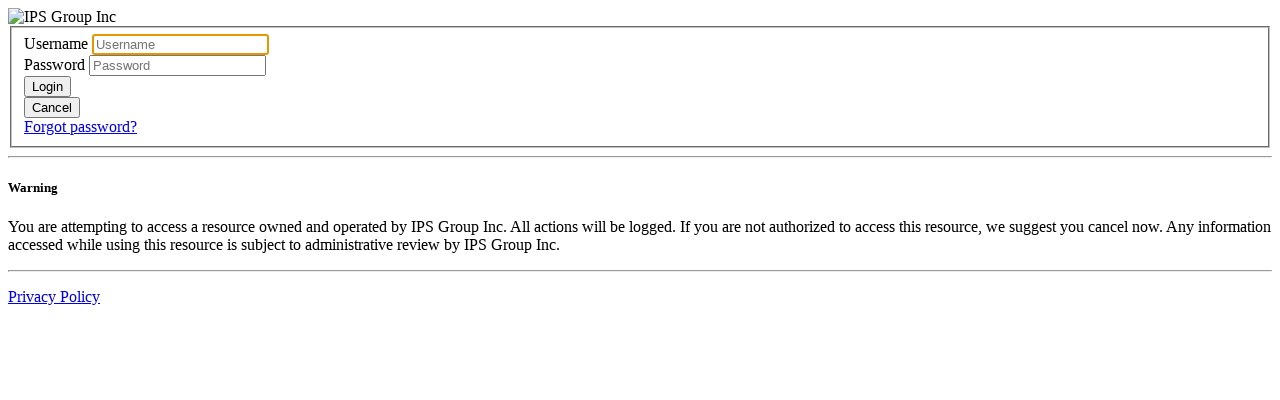

--- FILE ---
content_type: text/html; charset=utf-8
request_url: https://identity.ipsenforcement.com/Account/Login?ReturnUrl=%2Fconnect%2Fauthorize%2Fcallback%3Fclient_id%3Dips.enf.ptms.boweb%26redirect_uri%3Dhttps%253A%252F%252Fwww.ipspermits.com%252F%26response_type%3Dcode%26scope%3Dopenid%2520offline_access%2520profile%2520email%26code_challenge%3DVVJyfo6t2dgOuImilBhq6VcpU9PGBOt8aQ-AmcYeMEY%26code_challenge_method%3DS256%26state%3DOpenIdConnect.AuthenticationProperties%253DsCowgCeuQ_xKScIbwNX6Cansbfpnx1p1DDGqrvWOKHosP7B-pEB-wy_1dOnCycBZ8mO4Tl4yefy_gk9R8FriPHHQWLQD5D3IgDl75o9yV2nNigbhXJ4SyY1NNLWmXzoH-RR9f7CwKzchLj1z3yFz_eiiJsKj2gqslnYKD-3mJ43R5NFc_Fw1WDeOvBqfogZcuZLPGq8k-nJxKyb6vYVTOf6OrT12I_hSK2mnUQTGgNoZdCb6KpNs1tGHSTdDjLhFWl7DYfW3dlD-Uwhx47v0binwCRU%26nonce%3D639048190895351917.YmQ2ZjVhZjktNTUxMy00NzIwLWE4MTItMTNhYmZhMjE2MTllNDRjMzU3MjItYjgzNy00ZjkzLTk1NjEtOGIyNDJjNTE2MTNl%26x-client-SKU%3DID_NET461%26x-client-ver%3D6.7.1.0
body_size: 4839
content:
<!DOCTYPE html>
<html>
<head>
    <meta charset="utf-8" />
    <meta http-equiv="X-UA-Compatible" content="IE=edge">
    <meta name="viewport" content="width=device-width, initial-scale=1.0" />
    <title>IPS Enforcement</title>
    <link rel="icon" type="image/x-icon" href="/favicon.ico" />
    <link rel="shortcut icon" type="image/x-icon" href="/favicon.ico" />
    <link rel="stylesheet" href="/lib/bootstrap/dist/css/bootstrap.min.css" />
    <link rel="stylesheet" href="/css/site.css" />
</head>
<body class="login">
    <div class="container body-content">
        
<img src="/images/logo.svg" alt="IPS Group Inc" class="d-block mb-4 mx-auto img-fluid" />
<div class="row">
    <div class="col-md-8 offset-md-2">
        <div class="card">
            <div class="card-body">
                
                <div class="row d-flex">
                    <div class="col-md-6 order-md-last">
                            <form action="" method="post">
                                <input type="hidden" id="ReturnUrl" name="ReturnUrl" value="/connect/authorize/callback?client_id=ips.enf.ptms.boweb&amp;redirect_uri=https%3A%2F%2Fwww.ipspermits.com%2F&amp;response_type=code&amp;scope=openid%20offline_access%20profile%20email&amp;code_challenge=VVJyfo6t2dgOuImilBhq6VcpU9PGBOt8aQ-AmcYeMEY&amp;code_challenge_method=S256&amp;state=OpenIdConnect.AuthenticationProperties%[base64]&amp;nonce=639048190895351917.YmQ2ZjVhZjktNTUxMy00NzIwLWE4MTItMTNhYmZhMjE2MTllNDRjMzU3MjItYjgzNy00ZjkzLTk1NjEtOGIyNDJjNTE2MTNl&amp;x-client-SKU=ID_NET461&amp;x-client-ver=6.7.1.0" />
                                <fieldset>
                                    <div class="form-group">
                                        <label for="Username">Username</label>
                                        <input class="form-control" placeholder="Username" autofocus autocomplete="off" type="text" data-val="true" data-val-required="The Username field is required." id="Username" name="Username" value="">
                                    </div>
                                    <div class="form-group">
                                        <label for="Password">Password</label>
                                        <input type="password" class="form-control" placeholder="Password" autocomplete="off" data-val="true" data-val-required="The Password field is required." id="Password" name="Password">
                                    </div>
                                    <div class="form-group">
                                        <button class="btn btn-primary btn-block" name="button" value="login">Login</button>
                                    </div>
                                    <div class="form-group mb-0">
                                        <button class="btn btn-outline-danger btn-block btn-cancel" name="button" value="cancel">Cancel</button>
                                    </div>
                                        <div class="form-group mt-3 mb-0">
                                            <a class="btn btn-link btn-block text-decoration-underline" href="https://www.ipspermits.com/Account/ForgotPassword">Forgot password?</a>
                                        </div>
                                </fieldset>
                            <input name="__RequestVerificationToken" type="hidden" value="CfDJ8EwGC6g62VBEgKLNlJBlu2rkcGyL0ptoZWHju1j_iEu4veCG-PoOOY3yQoscytSokKfCA48hb6YztQb2BdzcInXzh8fp5ERZd0oZI8T_2UNAAXmqPS7cN7YNLzaULgNZzzdc3nfnNVAB0fs09yhyQnU" /></form>



                        <hr class="d-md-none"/>
                    </div>
                    <div class="col-md-6 align-self-center security-banner order-md-first">
                        <h5>Warning</h5>
                        <p class="mb-0">
                            You are attempting to access a resource owned and operated by IPS Group Inc.
                            All actions will be logged. If you are not authorized to access this resource,
                            we suggest you cancel now. Any information accessed while using this resource
                            is subject to administrative review by IPS Group Inc.
                        </p>
                    </div>
                </div>
                <div class="privacy">
                    <hr/>
                    <p>
                        <a href="https://www.ipsgroupinc.com/privacy-policy/">Privacy Policy</a>
                    </p>
                </div>
            </div>
        </div>
    </div>
</div>


    </div>

    <script src="/lib/jquery/dist/jquery.slim.min.js"></script>
    <script src="/lib/bootstrap/dist/js/bootstrap.bundle.min.js"></script>

    
    <script src="/js/signin-timeout.js"></script>

</body>
</html>
